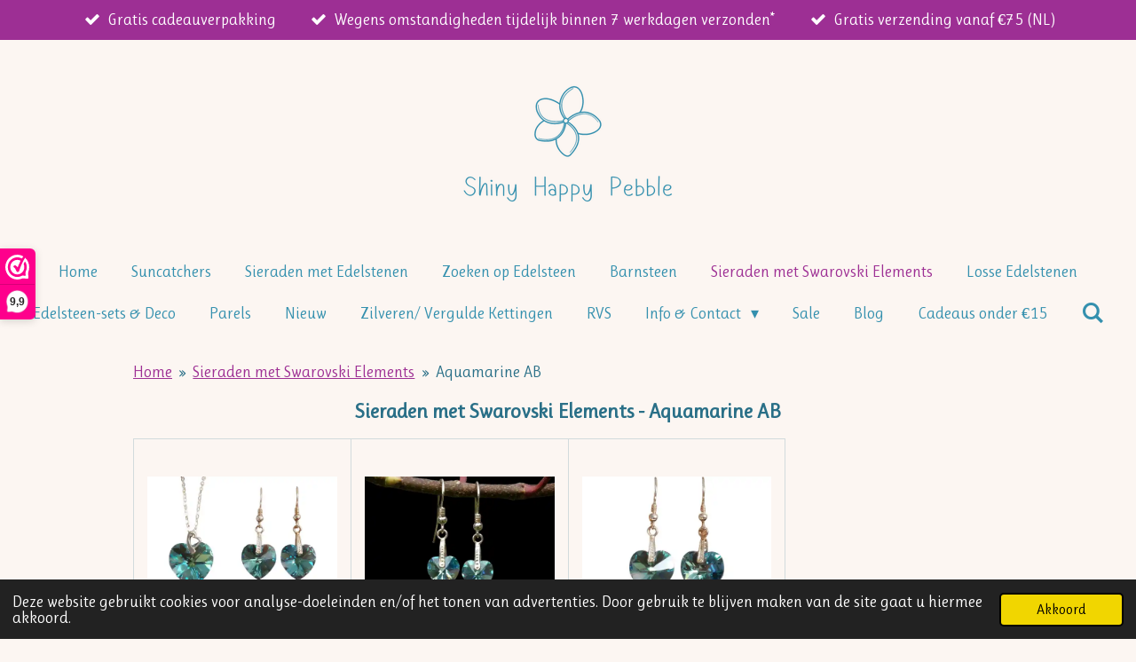

--- FILE ---
content_type: text/html; charset=UTF-8
request_url: https://www.shinyhappypebble.nl/sieraden-met-swarovski-elements/sieraden-op-kleur/aquamarine-ab
body_size: 11940
content:
<!DOCTYPE html>
<html lang="nl">
    <head>
        <meta http-equiv="Content-Type" content="text/html; charset=utf-8">
        <meta name="viewport" content="width=device-width, initial-scale=1.0, maximum-scale=5.0">
        <meta http-equiv="X-UA-Compatible" content="IE=edge">
        <link rel="canonical" href="https://www.shinyhappypebble.nl/sieraden-met-swarovski-elements/sieraden-op-kleur/aquamarine-ab">
        <link rel="sitemap" type="application/xml" href="https://www.shinyhappypebble.nl/sitemap.xml">
        <meta property="og:title" content="Aquamarine AB / Sieraden op kleur / Sieraden met Swarovski Elements | Shiny Happy Pebble">
        <meta property="og:url" content="https://www.shinyhappypebble.nl/sieraden-met-swarovski-elements/sieraden-op-kleur/aquamarine-ab">
        <base href="https://www.shinyhappypebble.nl/">
        <meta name="description" property="og:description" content="">
                <script nonce="c9b86071f5fa4e6570e4d9503cad8c95">
            
            window.JOUWWEB = window.JOUWWEB || {};
            window.JOUWWEB.application = window.JOUWWEB.application || {};
            window.JOUWWEB.application = {"backends":[{"domain":"jouwweb.nl","freeDomain":"jouwweb.site"},{"domain":"webador.com","freeDomain":"webadorsite.com"},{"domain":"webador.de","freeDomain":"webadorsite.com"},{"domain":"webador.fr","freeDomain":"webadorsite.com"},{"domain":"webador.es","freeDomain":"webadorsite.com"},{"domain":"webador.it","freeDomain":"webadorsite.com"},{"domain":"jouwweb.be","freeDomain":"jouwweb.site"},{"domain":"webador.ie","freeDomain":"webadorsite.com"},{"domain":"webador.co.uk","freeDomain":"webadorsite.com"},{"domain":"webador.at","freeDomain":"webadorsite.com"},{"domain":"webador.be","freeDomain":"webadorsite.com"},{"domain":"webador.ch","freeDomain":"webadorsite.com"},{"domain":"webador.ch","freeDomain":"webadorsite.com"},{"domain":"webador.mx","freeDomain":"webadorsite.com"},{"domain":"webador.com","freeDomain":"webadorsite.com"},{"domain":"webador.dk","freeDomain":"webadorsite.com"},{"domain":"webador.se","freeDomain":"webadorsite.com"},{"domain":"webador.no","freeDomain":"webadorsite.com"},{"domain":"webador.fi","freeDomain":"webadorsite.com"},{"domain":"webador.ca","freeDomain":"webadorsite.com"},{"domain":"webador.ca","freeDomain":"webadorsite.com"},{"domain":"webador.pl","freeDomain":"webadorsite.com"},{"domain":"webador.com.au","freeDomain":"webadorsite.com"},{"domain":"webador.nz","freeDomain":"webadorsite.com"}],"editorLocale":"nl-NL","editorTimezone":"Europe\/Amsterdam","editorLanguage":"nl","analytics4TrackingId":"G-E6PZPGE4QM","analyticsDimensions":[],"backendDomain":"www.jouwweb.nl","backendShortDomain":"jouwweb.nl","backendKey":"jouwweb-nl","freeWebsiteDomain":"jouwweb.site","noSsl":false,"build":{"reference":"a8e82f1"},"linkHostnames":["www.jouwweb.nl","www.webador.com","www.webador.de","www.webador.fr","www.webador.es","www.webador.it","www.jouwweb.be","www.webador.ie","www.webador.co.uk","www.webador.at","www.webador.be","www.webador.ch","fr.webador.ch","www.webador.mx","es.webador.com","www.webador.dk","www.webador.se","www.webador.no","www.webador.fi","www.webador.ca","fr.webador.ca","www.webador.pl","www.webador.com.au","www.webador.nz"],"assetsUrl":"https:\/\/assets.jwwb.nl","loginUrl":"https:\/\/www.jouwweb.nl\/inloggen","publishUrl":"https:\/\/www.jouwweb.nl\/v2\/website\/2004172\/publish-proxy","adminUserOrIp":false,"pricing":{"plans":{"lite":{"amount":"700","currency":"EUR"},"pro":{"amount":"1200","currency":"EUR"},"business":{"amount":"2400","currency":"EUR"}},"yearlyDiscount":{"price":{"amount":"4800","currency":"EUR"},"ratio":0.17,"percent":"17%","discountPrice":{"amount":"4800","currency":"EUR"},"termPricePerMonth":{"amount":"2400","currency":"EUR"},"termPricePerYear":{"amount":"24000","currency":"EUR"}}},"hcUrl":{"add-product-variants":"https:\/\/help.jouwweb.nl\/hc\/nl\/articles\/28594307773201","basic-vs-advanced-shipping":"https:\/\/help.jouwweb.nl\/hc\/nl\/articles\/28594268794257","html-in-head":"https:\/\/help.jouwweb.nl\/hc\/nl\/articles\/28594336422545","link-domain-name":"https:\/\/help.jouwweb.nl\/hc\/nl\/articles\/28594325307409","optimize-for-mobile":"https:\/\/help.jouwweb.nl\/hc\/nl\/articles\/28594312927121","seo":"https:\/\/help.jouwweb.nl\/hc\/nl\/sections\/28507243966737","transfer-domain-name":"https:\/\/help.jouwweb.nl\/hc\/nl\/articles\/28594325232657","website-not-secure":"https:\/\/help.jouwweb.nl\/hc\/nl\/articles\/28594252935825"}};
            window.JOUWWEB.brand = {"type":"jouwweb","name":"JouwWeb","domain":"JouwWeb.nl","supportEmail":"support@jouwweb.nl"};
                    
                window.JOUWWEB = window.JOUWWEB || {};
                window.JOUWWEB.websiteRendering = {"locale":"nl-NL","timezone":"Europe\/Amsterdam","routes":{"api\/upload\/product-field":"\/_api\/upload\/product-field","checkout\/cart":"\/winkelwagen","payment":"\/bestelling-afronden\/:publicOrderId","payment\/forward":"\/bestelling-afronden\/:publicOrderId\/forward","public-order":"\/bestelling\/:publicOrderId","checkout\/authorize":"\/winkelwagen\/authorize\/:gateway","wishlist":"\/verlanglijst"}};
                                                    window.JOUWWEB.website = {"id":2004172,"locale":"nl-NL","enabled":true,"title":"Shiny Happy Pebble","hasTitle":true,"roleOfLoggedInUser":null,"ownerLocale":"nl-NL","plan":"business","freeWebsiteDomain":"jouwweb.site","backendKey":"jouwweb-nl","currency":"EUR","defaultLocale":"nl-NL","url":"https:\/\/www.shinyhappypebble.nl\/","homepageSegmentId":7649541,"category":"webshop","isOffline":false,"isPublished":true,"locales":["nl-NL"],"allowed":{"ads":false,"credits":true,"externalLinks":true,"slideshow":true,"customDefaultSlideshow":true,"hostedAlbums":true,"moderators":true,"mailboxQuota":10,"statisticsVisitors":true,"statisticsDetailed":true,"statisticsMonths":-1,"favicon":true,"password":true,"freeDomains":0,"freeMailAccounts":1,"canUseLanguages":false,"fileUpload":true,"legacyFontSize":false,"webshop":true,"products":-1,"imageText":false,"search":true,"audioUpload":true,"videoUpload":5000,"allowDangerousForms":false,"allowHtmlCode":true,"mobileBar":true,"sidebar":false,"poll":false,"allowCustomForms":true,"allowBusinessListing":true,"allowCustomAnalytics":true,"allowAccountingLink":true,"digitalProducts":true,"sitemapElement":false},"mobileBar":{"enabled":false,"theme":"accent","email":{"active":false},"location":{"active":false},"phone":{"active":false},"whatsapp":{"active":false},"social":{"active":false,"network":"facebook"}},"webshop":{"enabled":true,"currency":"EUR","taxEnabled":false,"taxInclusive":true,"vatDisclaimerVisible":false,"orderNotice":"<p>LET OP: in verband met een gebroken hand duurt verzending van pakketjes momenteel tot 7 werkdagen na betaling.<\/p>\n<p>&nbsp;<\/p>\n<p>Als je speciale wensen hebt, kun je deze doorgeven via het Opmerkingen-veld in de laatste stap van het bestelproces.<\/p>","orderConfirmation":"<p>Hartelijk bedankt voor je bestelling! Je ontvangt zo spoedig mogelijk bericht over de afhandeling van je bestelling.<\/p>","freeShipping":true,"freeShippingAmount":"75.00","shippingDisclaimerVisible":false,"pickupAllowed":false,"couponAllowed":true,"detailsPageAvailable":true,"socialMediaVisible":false,"termsPage":7913120,"termsPageUrl":"\/info-contact\/algemene-voorwaarden","extraTerms":null,"pricingVisible":true,"orderButtonVisible":true,"shippingAdvanced":true,"shippingAdvancedBackEnd":true,"soldOutVisible":true,"backInStockNotificationEnabled":false,"canAddProducts":true,"nextOrderNumber":20260002,"allowedServicePoints":[],"sendcloudConfigured":false,"sendcloudFallbackPublicKey":"a3d50033a59b4a598f1d7ce7e72aafdf","taxExemptionAllowed":false,"invoiceComment":"BTW vrijgesteld","emptyCartVisible":false,"minimumOrderPrice":"10.00","productNumbersEnabled":false,"wishlistEnabled":false,"hideTaxOnCart":false},"isTreatedAsWebshop":true};                            window.JOUWWEB.cart = {"products":[],"coupon":null,"shippingCountryCode":null,"shippingChoice":null,"breakdown":[]};                            window.JOUWWEB.scripts = ["website-rendering\/webshop"];                        window.parent.JOUWWEB.colorPalette = window.JOUWWEB.colorPalette;
        </script>
                <title>Aquamarine AB / Sieraden op kleur / Sieraden met Swarovski Elements | Shiny Happy Pebble</title>
                                            <link href="https://primary.jwwb.nl/public/i/n/y/temp-mrxqfibdknmgwcpujyou/touch-icon-iphone.png?bust=1677262224" rel="apple-touch-icon" sizes="60x60">                                                <link href="https://primary.jwwb.nl/public/i/n/y/temp-mrxqfibdknmgwcpujyou/touch-icon-ipad.png?bust=1677262224" rel="apple-touch-icon" sizes="76x76">                                                <link href="https://primary.jwwb.nl/public/i/n/y/temp-mrxqfibdknmgwcpujyou/touch-icon-iphone-retina.png?bust=1677262224" rel="apple-touch-icon" sizes="120x120">                                                <link href="https://primary.jwwb.nl/public/i/n/y/temp-mrxqfibdknmgwcpujyou/touch-icon-ipad-retina.png?bust=1677262224" rel="apple-touch-icon" sizes="152x152">                                                <link href="https://primary.jwwb.nl/public/i/n/y/temp-mrxqfibdknmgwcpujyou/favicon.png?bust=1677262224" rel="shortcut icon">                                                <link href="https://primary.jwwb.nl/public/i/n/y/temp-mrxqfibdknmgwcpujyou/favicon.png?bust=1677262224" rel="icon">                                                        <meta name="twitter:card" content="summary">
                                                         <script>(function(n,r){var e=document.createElement("script");e.async=!0,e.src=n+"/sidebar.js?id="+r+"&c="+c(10,r);var t=document.getElementsByTagName("script")[0];t.parentNode.insertBefore(e,t);function c(s,i){var o=Date.now(),a=s*6e4,_=(Math.sin(i)||0)*a;return Math.floor((o+_)/a)}})("https://dashboard.webwinkelkeur.nl",1213043);</script>

<meta name="p:domain_verify" content="c24f9db17ab25a0074a2800c92b5c271">

<meta name="google-site-verification" content="3MWefb4OuHkhGsaVg8OPDHmIQcICBb5Mv5CkYkOig2A">

<!-- MailerLite Universal -->
<script>
    (function(w,d,e,u,f,l,n){w[f]=w[f]||function(){(w[f].q=w[f].q||[])
    .push(arguments);},l=d.createElement(e),l.async=1,l.src=u,
    n=d.getElementsByTagName(e)[0],n.parentNode.insertBefore(l,n);})
    (window,document,'script','https://assets.mailerlite.com/js/universal.js','ml');
    ml('account', '979191');
</script>
<!-- End MailerLite Universal -->                            <script src="https://plausible.io/js/script.manual.js" nonce="c9b86071f5fa4e6570e4d9503cad8c95" data-turbo-track="reload" defer data-domain="shard22.jouwweb.nl"></script>
<link rel="stylesheet" type="text/css" href="https://gfonts.jwwb.nl/css?display=fallback&amp;family=Ruluko%3A400%2C700%2C400italic%2C700italic" nonce="c9b86071f5fa4e6570e4d9503cad8c95" data-turbo-track="dynamic">
<script src="https://assets.jwwb.nl/assets/build/website-rendering/nl-NL.js?bust=af8dcdef13a1895089e9" nonce="c9b86071f5fa4e6570e4d9503cad8c95" data-turbo-track="reload" defer></script>
<script src="https://assets.jwwb.nl/assets/website-rendering/runtime.cee983c75391f900fb05.js?bust=4ce5de21b577bc4120dd" nonce="c9b86071f5fa4e6570e4d9503cad8c95" data-turbo-track="reload" defer></script>
<script src="https://assets.jwwb.nl/assets/website-rendering/812.881ee67943804724d5af.js?bust=78ab7ad7d6392c42d317" nonce="c9b86071f5fa4e6570e4d9503cad8c95" data-turbo-track="reload" defer></script>
<script src="https://assets.jwwb.nl/assets/website-rendering/main.6f3b76e6daa809beb5d3.js?bust=4fe49ad11687c7986bba" nonce="c9b86071f5fa4e6570e4d9503cad8c95" data-turbo-track="reload" defer></script>
<link rel="preload" href="https://assets.jwwb.nl/assets/website-rendering/styles.b83234e565c3f5d36f30.css?bust=04d802c8a3278e841c1d" as="style">
<link rel="preload" href="https://assets.jwwb.nl/assets/website-rendering/fonts/icons-website-rendering/font/website-rendering.woff2?bust=bd2797014f9452dadc8e" as="font" crossorigin>
<link rel="preconnect" href="https://gfonts.jwwb.nl">
<link rel="stylesheet" type="text/css" href="https://assets.jwwb.nl/assets/website-rendering/styles.b83234e565c3f5d36f30.css?bust=04d802c8a3278e841c1d" nonce="c9b86071f5fa4e6570e4d9503cad8c95" data-turbo-track="dynamic">
<link rel="preconnect" href="https://assets.jwwb.nl">
<link rel="stylesheet" type="text/css" href="https://primary.jwwb.nl/public/i/n/y/temp-mrxqfibdknmgwcpujyou/style.css?bust=1768823958" nonce="c9b86071f5fa4e6570e4d9503cad8c95" data-turbo-track="dynamic">    </head>
    <body
        id="top"
        class="jw-is-no-slideshow jw-header-is-image jw-is-segment-page jw-is-frontend jw-is-no-sidebar jw-is-messagebar jw-is-no-touch-device jw-is-no-mobile"
                                    data-jouwweb-page="13227721"
                                                data-jouwweb-segment-id="13227721"
                                                data-jouwweb-segment-type="page"
                                                data-template-threshold="1020"
                                                data-template-name="clean&#x7C;blanco&#x7C;blanco-banner&#x7C;blanco-shop"
                            itemscope
        itemtype="https://schema.org/WebPage"
    >
                                    <meta itemprop="url" content="https://www.shinyhappypebble.nl/sieraden-met-swarovski-elements/sieraden-op-kleur/aquamarine-ab">
        <a href="#main-content" class="jw-skip-link">
            Ga direct naar de hoofdinhoud        </a>
        <div class="jw-background"></div>
        <div class="jw-body">
            <div class="jw-mobile-menu jw-mobile-is-logo js-mobile-menu">
            <button
            type="button"
            class="jw-mobile-menu__button jw-mobile-toggle"
            aria-label="Open / sluit menu"
        >
            <span class="jw-icon-burger"></span>
        </button>
        <div class="jw-mobile-header jw-mobile-header--image">
        <a            class="jw-mobile-header-content"
                            href="/"
                        >
                            <img class="jw-mobile-logo jw-mobile-logo--landscape" src="https://primary.jwwb.nl/public/i/n/y/temp-mrxqfibdknmgwcpujyou/hurko3/image-132.png?enable-io=true&amp;enable=upscale&amp;height=70" srcset="https://primary.jwwb.nl/public/i/n/y/temp-mrxqfibdknmgwcpujyou/hurko3/image-132.png?enable-io=true&amp;enable=upscale&amp;height=70 1x, https://primary.jwwb.nl/public/i/n/y/temp-mrxqfibdknmgwcpujyou/hurko3/image-132.png?enable-io=true&amp;enable=upscale&amp;height=140&amp;quality=70 2x" alt="Shiny Happy Pebble" title="Shiny Happy Pebble">                                </a>
    </div>

        <a
        href="/winkelwagen"
        class="jw-mobile-menu__button jw-mobile-header-cart jw-mobile-header-cart--hidden jw-mobile-menu__button--dummy"
        aria-label="Bekijk winkelwagen"
    >
        <span class="jw-icon-badge-wrapper">
            <span class="website-rendering-icon-basket" aria-hidden="true"></span>
            <span class="jw-icon-badge hidden" aria-hidden="true"></span>
        </span>
    </a>
    
    </div>
    <div class="jw-mobile-menu-search jw-mobile-menu-search--hidden">
        <form
            action="/zoeken"
            method="get"
            class="jw-mobile-menu-search__box"
        >
            <input
                type="text"
                name="q"
                value=""
                placeholder="Zoeken..."
                class="jw-mobile-menu-search__input"
                aria-label="Zoeken"
            >
            <button type="submit" class="jw-btn jw-btn--style-flat jw-mobile-menu-search__button" aria-label="Zoeken">
                <span class="website-rendering-icon-search" aria-hidden="true"></span>
            </button>
            <button type="button" class="jw-btn jw-btn--style-flat jw-mobile-menu-search__button js-cancel-search" aria-label="Zoekopdracht annuleren">
                <span class="website-rendering-icon-cancel" aria-hidden="true"></span>
            </button>
        </form>
    </div>
            <div class="message-bar message-bar--accent"><div class="message-bar__container"><ul class="message-bar-usps"><li class="message-bar-usps__item"><i class="website-rendering-icon-ok"></i><span>Gratis cadeauverpakking</span></li><li class="message-bar-usps__item"><i class="website-rendering-icon-ok"></i><span>Wegens omstandigheden tijdelijk binnen 7 werkdagen verzonden*</span></li><li class="message-bar-usps__item"><i class="website-rendering-icon-ok"></i><span>Gratis verzending vanaf €75 (NL)</span></li></ul></div></div><div class="topmenu">
    <header>
        <div class="topmenu-inner js-topbar-content-container">
            <div class="jw-header-logo">
            <div
    id="jw-header-image-container"
    class="jw-header jw-header-image jw-header-image-toggle"
    style="flex-basis: 318px; max-width: 318px; flex-shrink: 1;"
>
            <a href="/">
        <img id="jw-header-image" data-image-id="111752636" srcset="https://primary.jwwb.nl/public/i/n/y/temp-mrxqfibdknmgwcpujyou/hurko3/image-132.png?enable-io=true&amp;width=318 318w, https://primary.jwwb.nl/public/i/n/y/temp-mrxqfibdknmgwcpujyou/hurko3/image-132.png?enable-io=true&amp;width=500 500w" class="jw-header-image" title="Shiny Happy Pebble" style="" sizes="318px" width="318" height="134" intrinsicsize="318.00 x 134.00" alt="Shiny Happy Pebble">                </a>
    </div>
        <div
    class="jw-header jw-header-title-container jw-header-text jw-header-text-toggle"
    data-stylable="true"
>
    <a        id="jw-header-title"
        class="jw-header-title"
                    href="/"
            >
        Shiny    </a>
</div>
</div>
            <nav class="menu jw-menu-copy">
                <ul
    id="jw-menu"
    class="jw-menu jw-menu-horizontal"
            >
            <li
    class="jw-menu-item"
>
        <a        class="jw-menu-link"
        href="/"                                            data-page-link-id="7649541"
                            >
                <span class="">
            Home        </span>
            </a>
                </li>
            <li
    class="jw-menu-item"
>
        <a        class="jw-menu-link"
        href="/suncatchers-1"                                            data-page-link-id="10782623"
                            >
                <span class="">
            Suncatchers        </span>
            </a>
                </li>
            <li
    class="jw-menu-item"
>
        <a        class="jw-menu-link"
        href="/sieraden-met-edelstenen"                                            data-page-link-id="8466970"
                            >
                <span class="">
            Sieraden met Edelstenen        </span>
            </a>
                </li>
            <li
    class="jw-menu-item"
>
        <a        class="jw-menu-link"
        href="/zoeken-op-edelsteen"                                            data-page-link-id="13236214"
                            >
                <span class="">
            Zoeken op Edelsteen        </span>
            </a>
                </li>
            <li
    class="jw-menu-item"
>
        <a        class="jw-menu-link"
        href="/barnsteen"                                            data-page-link-id="9183755"
                            >
                <span class="">
            Barnsteen        </span>
            </a>
                </li>
            <li
    class="jw-menu-item jw-menu-is-active"
>
        <a        class="jw-menu-link js-active-menu-item"
        href="/sieraden-met-swarovski-elements"                                            data-page-link-id="7913117"
                            >
                <span class="">
            Sieraden met Swarovski Elements        </span>
            </a>
                </li>
            <li
    class="jw-menu-item"
>
        <a        class="jw-menu-link"
        href="/losse-edelstenen-1"                                            data-page-link-id="23207588"
                            >
                <span class="">
            Losse Edelstenen        </span>
            </a>
                </li>
            <li
    class="jw-menu-item"
>
        <a        class="jw-menu-link"
        href="/edelsteen-sets-deco"                                            data-page-link-id="13561103"
                            >
                <span class="">
            Edelsteen-sets &amp; Deco        </span>
            </a>
                </li>
            <li
    class="jw-menu-item"
>
        <a        class="jw-menu-link"
        href="/parels"                                            data-page-link-id="19533159"
                            >
                <span class="">
            Parels        </span>
            </a>
                </li>
            <li
    class="jw-menu-item"
>
        <a        class="jw-menu-link"
        href="/nieuw"                                            data-page-link-id="19815939"
                            >
                <span class="">
            Nieuw        </span>
            </a>
                </li>
            <li
    class="jw-menu-item"
>
        <a        class="jw-menu-link"
        href="/zilveren-vergulde-kettingen"                                            data-page-link-id="12004333"
                            >
                <span class="">
            Zilveren/ Vergulde Kettingen        </span>
            </a>
                </li>
            <li
    class="jw-menu-item"
>
        <a        class="jw-menu-link"
        href="/rvs"                                            data-page-link-id="13807240"
                            >
                <span class="">
            RVS        </span>
            </a>
                </li>
            <li
    class="jw-menu-item jw-menu-has-submenu"
>
        <a        class="jw-menu-link"
        href="/info-contact"                                            data-page-link-id="7913118"
                            >
                <span class="">
            Info &amp; Contact        </span>
                    <span class="jw-arrow jw-arrow-toplevel"></span>
            </a>
                    <ul
            class="jw-submenu"
                    >
                            <li
    class="jw-menu-item"
>
        <a        class="jw-menu-link"
        href="/info-contact/info-contactmogelijkheden"                                            data-page-link-id="13561062"
                            >
                <span class="">
            Info &amp; Contactmogelijkheden        </span>
            </a>
                </li>
                            <li
    class="jw-menu-item"
>
        <a        class="jw-menu-link"
        href="/info-contact/faq"                                            data-page-link-id="7913119"
                            >
                <span class="">
            FAQ        </span>
            </a>
                </li>
                            <li
    class="jw-menu-item"
>
        <a        class="jw-menu-link"
        href="/info-contact/algemene-voorwaarden"                                            data-page-link-id="7913120"
                            >
                <span class="">
            Algemene Voorwaarden        </span>
            </a>
                </li>
                            <li
    class="jw-menu-item"
>
        <a        class="jw-menu-link"
        href="/info-contact/privacy-policy"                                            data-page-link-id="7913122"
                            >
                <span class="">
            Privacy Policy        </span>
            </a>
                </li>
                            <li
    class="jw-menu-item"
>
        <a        class="jw-menu-link"
        href="/info-contact/retouren"                                            data-page-link-id="7976332"
                            >
                <span class="">
            Retouren        </span>
            </a>
                </li>
                            <li
    class="jw-menu-item"
>
        <a        class="jw-menu-link"
        href="/info-contact/garantie-klachten"                                            data-page-link-id="7976370"
                            >
                <span class="">
            Garantie &amp; Klachten        </span>
            </a>
                </li>
                            <li
    class="jw-menu-item"
>
        <a        class="jw-menu-link"
        href="/info-contact/levertijd-verzendkosten"                                            data-page-link-id="7976392"
                            >
                <span class="">
            Levertijd &amp; Verzendkosten        </span>
            </a>
                </li>
                            <li
    class="jw-menu-item"
>
        <a        class="jw-menu-link"
        href="/info-contact/betaalmethoden"                                            data-page-link-id="7976405"
                            >
                <span class="">
            Betaalmethoden        </span>
            </a>
                </li>
                    </ul>
        </li>
            <li
    class="jw-menu-item"
>
        <a        class="jw-menu-link"
        href="/sale"                                            data-page-link-id="13684538"
                            >
                <span class="">
            Sale        </span>
            </a>
                </li>
            <li
    class="jw-menu-item"
>
        <a        class="jw-menu-link"
        href="/blog"                                            data-page-link-id="13600210"
                            >
                <span class="">
            Blog        </span>
            </a>
                </li>
            <li
    class="jw-menu-item"
>
        <a        class="jw-menu-link"
        href="/cadeaus-onder-15"                                            data-page-link-id="18989344"
                            >
                <span class="">
            Cadeaus onder €15        </span>
            </a>
                </li>
            <li
    class="jw-menu-item jw-menu-search-item"
>
        <button        class="jw-menu-link jw-menu-link--icon jw-text-button"
                                                                    title="Zoeken"
            >
                                <span class="website-rendering-icon-search"></span>
                            <span class="hidden-desktop-horizontal-menu">
            Zoeken        </span>
            </button>
                
            <div class="jw-popover-container jw-popover-container--inline is-hidden">
                <div class="jw-popover-backdrop"></div>
                <div class="jw-popover">
                    <div class="jw-popover__arrow"></div>
                    <div class="jw-popover__content jw-section-white">
                        <form  class="jw-search" action="/zoeken" method="get">
                            
                            <input class="jw-search__input" type="text" name="q" value="" placeholder="Zoeken..." aria-label="Zoeken" >
                            <button class="jw-search__submit" type="submit" aria-label="Zoeken">
                                <span class="website-rendering-icon-search" aria-hidden="true"></span>
                            </button>
                        </form>
                    </div>
                </div>
            </div>
                        </li>
            <li
    class="jw-menu-item js-menu-cart-item jw-menu-cart-item--hidden"
>
        <a        class="jw-menu-link jw-menu-link--icon"
        href="/winkelwagen"                                                            title="Winkelwagen"
            >
                                    <span class="jw-icon-badge-wrapper">
                        <span class="website-rendering-icon-basket"></span>
                                            <span class="jw-icon-badge hidden">
                    0                </span>
                            <span class="hidden-desktop-horizontal-menu">
            Winkelwagen        </span>
            </a>
                </li>
    
    </ul>

    <script nonce="c9b86071f5fa4e6570e4d9503cad8c95" id="jw-mobile-menu-template" type="text/template">
        <ul id="jw-menu" class="jw-menu jw-menu-horizontal">
                            <li
    class="jw-menu-item jw-menu-search-item"
>
                
                 <li class="jw-menu-item jw-mobile-menu-search-item">
                    <form class="jw-search" action="/zoeken" method="get">
                        <input class="jw-search__input" type="text" name="q" value="" placeholder="Zoeken..." aria-label="Zoeken">
                        <button class="jw-search__submit" type="submit" aria-label="Zoeken">
                            <span class="website-rendering-icon-search" aria-hidden="true"></span>
                        </button>
                    </form>
                </li>
                        </li>
                            <li
    class="jw-menu-item"
>
        <a        class="jw-menu-link"
        href="/"                                            data-page-link-id="7649541"
                            >
                <span class="">
            Home        </span>
            </a>
                </li>
                            <li
    class="jw-menu-item"
>
        <a        class="jw-menu-link"
        href="/suncatchers-1"                                            data-page-link-id="10782623"
                            >
                <span class="">
            Suncatchers        </span>
            </a>
                </li>
                            <li
    class="jw-menu-item"
>
        <a        class="jw-menu-link"
        href="/sieraden-met-edelstenen"                                            data-page-link-id="8466970"
                            >
                <span class="">
            Sieraden met Edelstenen        </span>
            </a>
                </li>
                            <li
    class="jw-menu-item"
>
        <a        class="jw-menu-link"
        href="/zoeken-op-edelsteen"                                            data-page-link-id="13236214"
                            >
                <span class="">
            Zoeken op Edelsteen        </span>
            </a>
                </li>
                            <li
    class="jw-menu-item"
>
        <a        class="jw-menu-link"
        href="/barnsteen"                                            data-page-link-id="9183755"
                            >
                <span class="">
            Barnsteen        </span>
            </a>
                </li>
                            <li
    class="jw-menu-item jw-menu-is-active"
>
        <a        class="jw-menu-link js-active-menu-item"
        href="/sieraden-met-swarovski-elements"                                            data-page-link-id="7913117"
                            >
                <span class="">
            Sieraden met Swarovski Elements        </span>
            </a>
                </li>
                            <li
    class="jw-menu-item"
>
        <a        class="jw-menu-link"
        href="/losse-edelstenen-1"                                            data-page-link-id="23207588"
                            >
                <span class="">
            Losse Edelstenen        </span>
            </a>
                </li>
                            <li
    class="jw-menu-item"
>
        <a        class="jw-menu-link"
        href="/edelsteen-sets-deco"                                            data-page-link-id="13561103"
                            >
                <span class="">
            Edelsteen-sets &amp; Deco        </span>
            </a>
                </li>
                            <li
    class="jw-menu-item"
>
        <a        class="jw-menu-link"
        href="/parels"                                            data-page-link-id="19533159"
                            >
                <span class="">
            Parels        </span>
            </a>
                </li>
                            <li
    class="jw-menu-item"
>
        <a        class="jw-menu-link"
        href="/nieuw"                                            data-page-link-id="19815939"
                            >
                <span class="">
            Nieuw        </span>
            </a>
                </li>
                            <li
    class="jw-menu-item"
>
        <a        class="jw-menu-link"
        href="/zilveren-vergulde-kettingen"                                            data-page-link-id="12004333"
                            >
                <span class="">
            Zilveren/ Vergulde Kettingen        </span>
            </a>
                </li>
                            <li
    class="jw-menu-item"
>
        <a        class="jw-menu-link"
        href="/rvs"                                            data-page-link-id="13807240"
                            >
                <span class="">
            RVS        </span>
            </a>
                </li>
                            <li
    class="jw-menu-item jw-menu-has-submenu"
>
        <a        class="jw-menu-link"
        href="/info-contact"                                            data-page-link-id="7913118"
                            >
                <span class="">
            Info &amp; Contact        </span>
                    <span class="jw-arrow jw-arrow-toplevel"></span>
            </a>
                    <ul
            class="jw-submenu"
                    >
                            <li
    class="jw-menu-item"
>
        <a        class="jw-menu-link"
        href="/info-contact/info-contactmogelijkheden"                                            data-page-link-id="13561062"
                            >
                <span class="">
            Info &amp; Contactmogelijkheden        </span>
            </a>
                </li>
                            <li
    class="jw-menu-item"
>
        <a        class="jw-menu-link"
        href="/info-contact/faq"                                            data-page-link-id="7913119"
                            >
                <span class="">
            FAQ        </span>
            </a>
                </li>
                            <li
    class="jw-menu-item"
>
        <a        class="jw-menu-link"
        href="/info-contact/algemene-voorwaarden"                                            data-page-link-id="7913120"
                            >
                <span class="">
            Algemene Voorwaarden        </span>
            </a>
                </li>
                            <li
    class="jw-menu-item"
>
        <a        class="jw-menu-link"
        href="/info-contact/privacy-policy"                                            data-page-link-id="7913122"
                            >
                <span class="">
            Privacy Policy        </span>
            </a>
                </li>
                            <li
    class="jw-menu-item"
>
        <a        class="jw-menu-link"
        href="/info-contact/retouren"                                            data-page-link-id="7976332"
                            >
                <span class="">
            Retouren        </span>
            </a>
                </li>
                            <li
    class="jw-menu-item"
>
        <a        class="jw-menu-link"
        href="/info-contact/garantie-klachten"                                            data-page-link-id="7976370"
                            >
                <span class="">
            Garantie &amp; Klachten        </span>
            </a>
                </li>
                            <li
    class="jw-menu-item"
>
        <a        class="jw-menu-link"
        href="/info-contact/levertijd-verzendkosten"                                            data-page-link-id="7976392"
                            >
                <span class="">
            Levertijd &amp; Verzendkosten        </span>
            </a>
                </li>
                            <li
    class="jw-menu-item"
>
        <a        class="jw-menu-link"
        href="/info-contact/betaalmethoden"                                            data-page-link-id="7976405"
                            >
                <span class="">
            Betaalmethoden        </span>
            </a>
                </li>
                    </ul>
        </li>
                            <li
    class="jw-menu-item"
>
        <a        class="jw-menu-link"
        href="/sale"                                            data-page-link-id="13684538"
                            >
                <span class="">
            Sale        </span>
            </a>
                </li>
                            <li
    class="jw-menu-item"
>
        <a        class="jw-menu-link"
        href="/blog"                                            data-page-link-id="13600210"
                            >
                <span class="">
            Blog        </span>
            </a>
                </li>
                            <li
    class="jw-menu-item"
>
        <a        class="jw-menu-link"
        href="/cadeaus-onder-15"                                            data-page-link-id="18989344"
                            >
                <span class="">
            Cadeaus onder €15        </span>
            </a>
                </li>
            
                    </ul>
    </script>
            </nav>
        </div>
    </header>
</div>
<script nonce="c9b86071f5fa4e6570e4d9503cad8c95">
    var backgroundElement = document.querySelector('.jw-background');

    JOUWWEB.templateConfig = {
        header: {
            selector: '.topmenu',
            mobileSelector: '.jw-mobile-menu',
            updatePusher: function (height, state) {

                if (state === 'desktop') {
                    // Expose the header height as a custom property so
                    // we can use this to set the background height in CSS.
                    if (backgroundElement && height) {
                        backgroundElement.setAttribute('style', '--header-height: ' + height + 'px;');
                    }
                } else if (state === 'mobile') {
                    $('.jw-menu-clone .jw-menu').css('margin-top', height);
                }
            },
        },
    };
</script>
<div class="main-content">
    
<main id="main-content" class="block-content">
    <div data-section-name="content" class="jw-section jw-section-content jw-responsive">
        <div
    id="jw-element-208448893"
    data-jw-element-id="208448893"
        class="jw-tree-node jw-element jw-strip-root jw-tree-container jw-responsive jw-node-is-first-child jw-node-is-last-child"
>
    <div
    id="jw-element-349438916"
    data-jw-element-id="349438916"
        class="jw-tree-node jw-element jw-strip jw-tree-container jw-responsive jw-strip--default jw-strip--style-color jw-strip--color-default jw-strip--padding-both jw-node-is-first-child jw-strip--primary jw-node-is-last-child"
>
    <div class="jw-strip__content-container"><div class="jw-strip__content jw-responsive">
                        <nav class="jw-breadcrumbs" aria-label="Kruimelpad"><ol><li><a href="/" class="jw-breadcrumbs__link">Home</a></li><li><span class="jw-breadcrumbs__separator" aria-hidden="true">&raquo;</span><a href="/sieraden-met-swarovski-elements" class="jw-breadcrumbs__link">Sieraden met Swarovski Elements</a></li><li><span class="jw-breadcrumbs__separator" aria-hidden="true">&raquo;</span><a href="/sieraden-met-swarovski-elements/sieraden-op-kleur/aquamarine-ab" class="jw-breadcrumbs__link jw-breadcrumbs__link--current" aria-current="page">Aquamarine AB</a></li></ol></nav><div
    id="jw-element-208458505"
    data-jw-element-id="208458505"
        class="jw-tree-node jw-element jw-image-text jw-node-is-first-child"
>
    <div class="jw-element-imagetext-text">
            <h1 class="jw-heading-130" style="text-align: center;">Sieraden met Swarovski Elements - Aquamarine AB</h1>    </div>
</div><div
    id="jw-element-208458529"
    data-jw-element-id="208458529"
        class="jw-tree-node jw-element jw-product-gallery jw-node-is-last-child"
>
        <div class="jw-element-loader">
        <span class="jw-spinner"></span>
    </div>

    
    
            <ul class="product-gallery product-gallery--style-bordered product-gallery--size-md product-gallery--align-center">
                            <li class="product-gallery__item product-gallery__item--has-button product-gallery__item--has-options">
            <div
                class="product-gallery__content js-product-container"
                data-webshop-product="&#x7B;&quot;id&quot;&#x3A;9884211,&quot;title&quot;&#x3A;&quot;Swarovski&#x20;Set&#x20;Blauw&#x20;Hart&#x20;-&#x20;Aquamarijn&#x20;AB&quot;,&quot;url&quot;&#x3A;&quot;&#x5C;&#x2F;product&#x5C;&#x2F;9884211&#x5C;&#x2F;swarovski-set-blauw-hart-aquamarijn-ab&quot;,&quot;variants&quot;&#x3A;&#x5B;&#x7B;&quot;id&quot;&#x3A;32974988,&quot;stock&quot;&#x3A;0,&quot;limited&quot;&#x3A;true,&quot;propertyValueIds&quot;&#x3A;&#x5B;13560142&#x5D;&#x7D;,&#x7B;&quot;id&quot;&#x3A;32974989,&quot;stock&quot;&#x3A;1,&quot;limited&quot;&#x3A;true,&quot;propertyValueIds&quot;&#x3A;&#x5B;13560143&#x5D;&#x7D;&#x5D;,&quot;image&quot;&#x3A;&#x7B;&quot;id&quot;&#x3A;135968462,&quot;url&quot;&#x3A;&quot;https&#x3A;&#x5C;&#x2F;&#x5C;&#x2F;primary.jwwb.nl&#x5C;&#x2F;public&#x5C;&#x2F;i&#x5C;&#x2F;n&#x5C;&#x2F;y&#x5C;&#x2F;temp-mrxqfibdknmgwcpujyou&#x5C;&#x2F;swarovski-set-blauw-hart-aquamarine-standard.jpg&quot;,&quot;width&quot;&#x3A;800,&quot;height&quot;&#x3A;600&#x7D;&#x7D;"
            >
                <div class="product-gallery__image-container">
                    
                    <a data-segment-type="product" data-segment-id="9884211" href="/product/9884211/swarovski-set-blauw-hart-aquamarijn-ab" class="js-jouwweb-segment js-allow-link-click product-gallery__image">                                            <div class="product-image">                            <img
                                class="product-image__image product-image__image--main"
                                loading="lazy"
                                src="https&#x3A;&#x2F;&#x2F;primary.jwwb.nl&#x2F;public&#x2F;i&#x2F;n&#x2F;y&#x2F;temp-mrxqfibdknmgwcpujyou&#x2F;swarovski-set-blauw-hart-aquamarine-high.jpg&#x3F;enable-io&#x3D;true&amp;fit&#x3D;bounds&amp;width&#x3D;540&amp;height&#x3D;540&amp;quality&#x3D;40"
                                                                alt="Swarovski&#x20;Set&#x20;Blauw&#x20;Hart&#x20;-&#x20;Aquamarijn&#x20;AB"
                                width="540"
                                height="405"
                                sizes="(min-width: 1px) 270px"
                            >
                        </div>
                                        </a>                </div>
                <div class="product-gallery__info-container">
                    <div class="product-gallery__details">
                        <a data-segment-type="product" data-segment-id="9884211" href="/product/9884211/swarovski-set-blauw-hart-aquamarijn-ab" class="js-jouwweb-segment js-allow-link-click product-gallery__name">                        Swarovski Set Blauw Hart - Aquamarijn AB                        </a>                                                    <span class="product-gallery__price js-product-container__price">
                                <span class="product__price__price">€ 34,95</span>
                            </span>
                                            </div>
                    <div class="product-gallery__expand-container">
                        <div class="product__variants jw-select">
    <select
        class="product__variants-select jw-select__input js-product-container__options jw-element-form-input-text"
        aria-label="Lengte&#x20;ketting"
    >
        <optgroup label="Lengte ketting"></optgroup>
                    <option
                value="32974988"
                data-price-html="&lt;span class=&quot;product__price__price&quot;&gt;€ 34,95&lt;/span&gt;
"
                            >
                Ca. 42cm                            </option>
                    <option
                value="32974989"
                data-price-html="&lt;span class=&quot;product__price__price&quot;&gt;€ 34,95&lt;/span&gt;
"
                selected            >
                Ca. 45cm                            </option>
            </select>
</div>

                                                    <div class="product-gallery__button-container">
                                <div class="product__button-notice hidden js-product-container__button-notice"></div>
<button
    type="button"
    class="jw-btn product__add-to-cart js-product-container__button jw-btn--size-small"
    title="In&#x20;winkelwagen"
        >
    <span>In winkelwagen</span>
</button>
                                                            </div>
                                            </div>
                </div>
            </div>
        </li>
                            <li class="product-gallery__item product-gallery__item--has-button">
            <div
                class="product-gallery__content js-product-container"
                data-webshop-product="&#x7B;&quot;id&quot;&#x3A;9727544,&quot;title&quot;&#x3A;&quot;Aquamarine&#x20;AB&#x20;Oorbellen&#x20;Hart&#x20;Klein&quot;,&quot;url&quot;&#x3A;&quot;&#x5C;&#x2F;product&#x5C;&#x2F;9727544&#x5C;&#x2F;aquamarine-ab-oorbellen-hart-klein&quot;,&quot;variants&quot;&#x3A;&#x5B;&#x7B;&quot;id&quot;&#x3A;32484838,&quot;stock&quot;&#x3A;1,&quot;limited&quot;&#x3A;true,&quot;propertyValueIds&quot;&#x3A;&#x5B;&#x5D;&#x7D;&#x5D;,&quot;image&quot;&#x3A;&#x7B;&quot;id&quot;&#x3A;135456269,&quot;url&quot;&#x3A;&quot;https&#x3A;&#x5C;&#x2F;&#x5C;&#x2F;primary.jwwb.nl&#x5C;&#x2F;public&#x5C;&#x2F;i&#x5C;&#x2F;n&#x5C;&#x2F;y&#x5C;&#x2F;temp-mrxqfibdknmgwcpujyou&#x5C;&#x2F;swarovski-oorbellen-hart-aquamarine-ab-standard.jpg&quot;,&quot;width&quot;&#x3A;800,&quot;height&quot;&#x3A;600&#x7D;&#x7D;"
            >
                <div class="product-gallery__image-container">
                    
                    <a data-segment-type="product" data-segment-id="9727544" href="/product/9727544/aquamarine-ab-oorbellen-hart-klein" class="js-jouwweb-segment js-allow-link-click product-gallery__image">                                            <div class="product-image">                            <img
                                class="product-image__image product-image__image--main"
                                loading="lazy"
                                src="https&#x3A;&#x2F;&#x2F;primary.jwwb.nl&#x2F;public&#x2F;i&#x2F;n&#x2F;y&#x2F;temp-mrxqfibdknmgwcpujyou&#x2F;swarovski-oorbellen-hart-aquamarine-ab-high.jpg&#x3F;enable-io&#x3D;true&amp;fit&#x3D;bounds&amp;width&#x3D;540&amp;height&#x3D;540&amp;quality&#x3D;40"
                                                                alt="Aquamarine&#x20;AB&#x20;Oorbellen&#x20;Hart&#x20;Klein"
                                width="540"
                                height="405"
                                sizes="(min-width: 1px) 270px"
                            >
                        </div>
                                        </a>                </div>
                <div class="product-gallery__info-container">
                    <div class="product-gallery__details">
                        <a data-segment-type="product" data-segment-id="9727544" href="/product/9727544/aquamarine-ab-oorbellen-hart-klein" class="js-jouwweb-segment js-allow-link-click product-gallery__name">                        Aquamarine AB Oorbellen Hart Klein                        </a>                                                    <span class="product-gallery__price js-product-container__price">
                                <span class="product__price__price">€ 15,95</span>
                            </span>
                                            </div>
                    <div class="product-gallery__expand-container">
                        
                                                    <div class="product-gallery__button-container">
                                <div class="product__button-notice hidden js-product-container__button-notice"></div>
<button
    type="button"
    class="jw-btn product__add-to-cart js-product-container__button jw-btn--size-small"
    title="In&#x20;winkelwagen"
        >
    <span>In winkelwagen</span>
</button>
                                                            </div>
                                            </div>
                </div>
            </div>
        </li>
                            <li class="product-gallery__item product-gallery__item--has-button">
            <div
                class="product-gallery__content js-product-container"
                data-webshop-product="&#x7B;&quot;id&quot;&#x3A;9885759,&quot;title&quot;&#x3A;&quot;Oorbellen&#x20;Hart&#x20;Groot&#x20;Blauw&#x20;-&#x20;Aquamarine&#x20;AB&quot;,&quot;url&quot;&#x3A;&quot;&#x5C;&#x2F;product&#x5C;&#x2F;9885759&#x5C;&#x2F;oorbellen-hart-groot-blauw-aquamarine-ab&quot;,&quot;variants&quot;&#x3A;&#x5B;&#x7B;&quot;id&quot;&#x3A;32980185,&quot;stock&quot;&#x3A;1,&quot;limited&quot;&#x3A;true,&quot;propertyValueIds&quot;&#x3A;&#x5B;&#x5D;&#x7D;&#x5D;,&quot;image&quot;&#x3A;&#x7B;&quot;id&quot;&#x3A;136029495,&quot;url&quot;&#x3A;&quot;https&#x3A;&#x5C;&#x2F;&#x5C;&#x2F;primary.jwwb.nl&#x5C;&#x2F;public&#x5C;&#x2F;i&#x5C;&#x2F;n&#x5C;&#x2F;y&#x5C;&#x2F;temp-mrxqfibdknmgwcpujyou&#x5C;&#x2F;swarovski-oorbellen-zilver-aquamarine-ab-blauw-standard.jpg&quot;,&quot;width&quot;&#x3A;800,&quot;height&quot;&#x3A;600&#x7D;&#x7D;"
            >
                <div class="product-gallery__image-container">
                    
                    <a data-segment-type="product" data-segment-id="9885759" href="/product/9885759/oorbellen-hart-groot-blauw-aquamarine-ab" class="js-jouwweb-segment js-allow-link-click product-gallery__image">                                            <div class="product-image">                            <img
                                class="product-image__image product-image__image--main"
                                loading="lazy"
                                src="https&#x3A;&#x2F;&#x2F;primary.jwwb.nl&#x2F;public&#x2F;i&#x2F;n&#x2F;y&#x2F;temp-mrxqfibdknmgwcpujyou&#x2F;swarovski-oorbellen-zilver-aquamarine-ab-blauw-high.jpg&#x3F;enable-io&#x3D;true&amp;fit&#x3D;bounds&amp;width&#x3D;540&amp;height&#x3D;540&amp;quality&#x3D;40"
                                                                alt="Oorbellen&#x20;Hart&#x20;Groot&#x20;Blauw&#x20;-&#x20;Aquamarine&#x20;AB"
                                width="540"
                                height="405"
                                sizes="(min-width: 1px) 270px"
                            >
                        </div>
                                        </a>                </div>
                <div class="product-gallery__info-container">
                    <div class="product-gallery__details">
                        <a data-segment-type="product" data-segment-id="9885759" href="/product/9885759/oorbellen-hart-groot-blauw-aquamarine-ab" class="js-jouwweb-segment js-allow-link-click product-gallery__name">                        Oorbellen Hart Groot Blauw - Aquamarine AB                        </a>                                                    <span class="product-gallery__price js-product-container__price">
                                <span class="product__price__price">€ 18,95</span>
                            </span>
                                            </div>
                    <div class="product-gallery__expand-container">
                        
                                                    <div class="product-gallery__button-container">
                                <div class="product__button-notice hidden js-product-container__button-notice"></div>
<button
    type="button"
    class="jw-btn product__add-to-cart js-product-container__button jw-btn--size-small"
    title="In&#x20;winkelwagen"
        >
    <span>In winkelwagen</span>
</button>
                                                            </div>
                                            </div>
                </div>
            </div>
        </li>
                <li class="product-gallery__item product-gallery__item--spacer"></li>
            <li class="product-gallery__item product-gallery__item--spacer"></li>
            <li class="product-gallery__item product-gallery__item--spacer"></li>
            <li class="product-gallery__item product-gallery__item--spacer"></li>
            <li class="product-gallery__item product-gallery__item--spacer"></li>
    
</ul>


    
    <nav
    class="jw-pagination hidden"
    data-page-current="1"
    data-page-total="1"
    aria-label="Webshop producten"
>
    <ul>
        <li class="jw-pagination__control jw-pagination__control--hidden">
            <a
                data-page-prev
                title="Vorige pagina"
                aria-label="Vorige pagina"
                class="jw-btn jw-btn--size-small"
                href="/sieraden-met-swarovski-elements/sieraden-op-kleur/aquamarine-ab"
                rel="nofollow"
            >
                <i class="website-rendering-icon-left-open"></i>
            </a>
        </li>
        <li class="jw-pagination__item jw-pagination__item--visible-lte300">
            <span class="jw-pagination__small">
                (1 / 1)
            </span>
        </li>
                                <li class="jw-pagination__item jw-pagination__item--hidden-lte300">
                <a
                    data-page="1"
                                            title="Huidige pagina, pagina 1"
                        aria-label="Huidige pagina, pagina 1"
                        aria-current="true"
                                        class="jw-pagination__page jw-pagination__page--active"
                    href="/sieraden-met-swarovski-elements/sieraden-op-kleur/aquamarine-ab"
                    rel="nofollow"
                >
                    1                </a>
            </li>
                <li class="jw-pagination__control jw-pagination__control--hidden">
            <a
                data-page-next
                title="Volgende pagina"
                aria-label="Volgende pagina"
                class="jw-btn jw-btn--size-small"
                href="/sieraden-met-swarovski-elements/sieraden-op-kleur/aquamarine-ab"
                rel="nofollow"
            >
                <i class="website-rendering-icon-right-open"></i>
            </a>
        </li>
    </ul>
</nav>
</div></div></div></div></div>            </div>
</main>
    </div>
<footer class="block-footer">
    <div
        data-section-name="footer"
        class="jw-section jw-section-footer jw-responsive"
    >
                <div class="jw-strip jw-strip--default jw-strip--style-color jw-strip--primary jw-strip--color-default jw-strip--padding-both"><div class="jw-strip__content-container"><div class="jw-strip__content jw-responsive">            <div
    id="jw-element-128646605"
    data-jw-element-id="128646605"
        class="jw-tree-node jw-element jw-simple-root jw-tree-container jw-tree-container--empty jw-responsive jw-node-is-first-child jw-node-is-last-child"
>
    </div>                            <div class="jw-credits clear">
                    <div class="jw-credits-owner">
                        <div id="jw-footer-text">
                            <div class="jw-footer-text-content">
                                &copy; 2021 - 2026 Shiny Happy Pebble                            </div>
                        </div>
                    </div>
                    <div class="jw-credits-right">
                                                                    </div>
                </div>
                    </div></div></div>    </div>
</footer>
            
<div class="jw-bottom-bar__container">
    </div>
<div class="jw-bottom-bar__spacer">
    </div>

            <div id="jw-variable-loaded" style="display: none;"></div>
            <div id="jw-variable-values" style="display: none;">
                                    <span data-jw-variable-key="background-color" class="jw-variable-value-background-color"></span>
                                    <span data-jw-variable-key="background" class="jw-variable-value-background"></span>
                                    <span data-jw-variable-key="font-family" class="jw-variable-value-font-family"></span>
                                    <span data-jw-variable-key="paragraph-color" class="jw-variable-value-paragraph-color"></span>
                                    <span data-jw-variable-key="paragraph-link-color" class="jw-variable-value-paragraph-link-color"></span>
                                    <span data-jw-variable-key="paragraph-font-size" class="jw-variable-value-paragraph-font-size"></span>
                                    <span data-jw-variable-key="heading-color" class="jw-variable-value-heading-color"></span>
                                    <span data-jw-variable-key="heading-link-color" class="jw-variable-value-heading-link-color"></span>
                                    <span data-jw-variable-key="heading-font-size" class="jw-variable-value-heading-font-size"></span>
                                    <span data-jw-variable-key="heading-font-family" class="jw-variable-value-heading-font-family"></span>
                                    <span data-jw-variable-key="menu-text-color" class="jw-variable-value-menu-text-color"></span>
                                    <span data-jw-variable-key="menu-text-link-color" class="jw-variable-value-menu-text-link-color"></span>
                                    <span data-jw-variable-key="menu-text-font-size" class="jw-variable-value-menu-text-font-size"></span>
                                    <span data-jw-variable-key="menu-font-family" class="jw-variable-value-menu-font-family"></span>
                                    <span data-jw-variable-key="menu-capitalize" class="jw-variable-value-menu-capitalize"></span>
                                    <span data-jw-variable-key="website-size" class="jw-variable-value-website-size"></span>
                                    <span data-jw-variable-key="content-color" class="jw-variable-value-content-color"></span>
                                    <span data-jw-variable-key="accent-color" class="jw-variable-value-accent-color"></span>
                                    <span data-jw-variable-key="footer-text-color" class="jw-variable-value-footer-text-color"></span>
                                    <span data-jw-variable-key="footer-text-link-color" class="jw-variable-value-footer-text-link-color"></span>
                                    <span data-jw-variable-key="footer-text-font-size" class="jw-variable-value-footer-text-font-size"></span>
                                    <span data-jw-variable-key="menu-color" class="jw-variable-value-menu-color"></span>
                                    <span data-jw-variable-key="footer-color" class="jw-variable-value-footer-color"></span>
                                    <span data-jw-variable-key="menu-background" class="jw-variable-value-menu-background"></span>
                                    <span data-jw-variable-key="menu-style" class="jw-variable-value-menu-style"></span>
                                    <span data-jw-variable-key="menu-divider" class="jw-variable-value-menu-divider"></span>
                                    <span data-jw-variable-key="menu-lines" class="jw-variable-value-menu-lines"></span>
                            </div>
        </div>
                            <script nonce="c9b86071f5fa4e6570e4d9503cad8c95" type="application/ld+json">[{"@context":"https:\/\/schema.org","@type":"Organization","url":"https:\/\/www.shinyhappypebble.nl\/","name":"Shiny Happy Pebble","logo":{"@type":"ImageObject","url":"https:\/\/primary.jwwb.nl\/public\/i\/n\/y\/temp-mrxqfibdknmgwcpujyou\/hurko3\/image-132.png?enable-io=true&enable=upscale&height=60","width":143,"height":60}}]</script>
                <script nonce="c9b86071f5fa4e6570e4d9503cad8c95">window.JOUWWEB = window.JOUWWEB || {}; window.JOUWWEB.experiment = {"enrollments":{},"defaults":{"only-annual-discount-restart":"3months-50pct","ai-homepage-structures":"on","checkout-shopping-cart-design":"on","ai-page-wizard-ui":"on","payment-cycle-dropdown":"on","trustpilot-checkout":"widget","improved-homepage-structures":"on"}};</script>        <script nonce="c9b86071f5fa4e6570e4d9503cad8c95">window.JOUWWEB.scripts.push("website-rendering/message-bar")</script>
<script nonce="c9b86071f5fa4e6570e4d9503cad8c95">
            window.JOUWWEB = window.JOUWWEB || {};
            window.JOUWWEB.cookieConsent = {"theme":"jw","showLink":false,"content":{"message":"Deze website gebruikt cookies voor analyse-doeleinden en\/of het tonen van advertenties. Door gebruik te blijven maken van de site gaat u hiermee akkoord.","dismiss":"Akkoord"},"autoOpen":true,"cookie":{"name":"cookieconsent_status"}};
        </script>
<script nonce="c9b86071f5fa4e6570e4d9503cad8c95">window.plausible = window.plausible || function() { (window.plausible.q = window.plausible.q || []).push(arguments) };plausible('pageview', { props: {website: 2004172 }});</script>                                </body>
</html>
